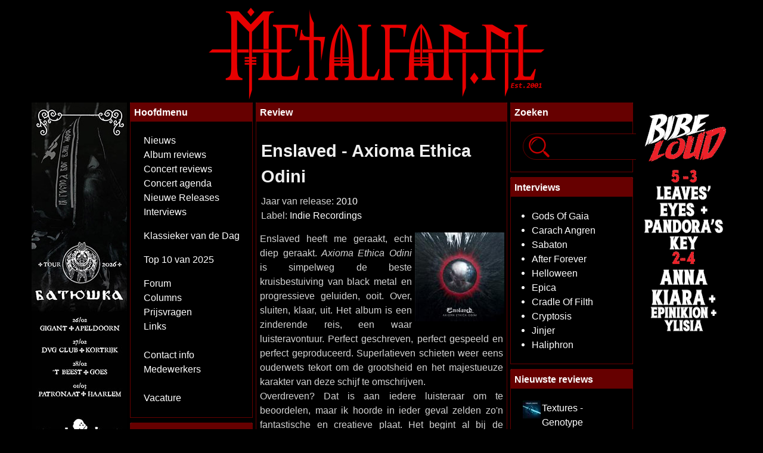

--- FILE ---
content_type: text/html; charset=utf-8
request_url: https://www.metalfan.nl/reviews.php?id=6370
body_size: 11762
content:
<!doctype html>
<html lang="nl">

<head>
	
  <title>Enslaved - Axioma Ethica Odini | Metalfan.nl Review</title>
  <link rel="alternate" type="application/rss+xml" href="https://www.metalfan.nl/rss-news.php" title="Metalfan.nl Nieuws">
  <meta charset="UTF-8">
<!--  <meta http-equiv="Content-Type" content="text/html; charset=UTF-8">  -->
  <meta name="author" content="Metalfan.nl" >
  <meta name="viewport" content="width=device-width, initial-scale=1, shrink-to-fit=no" >
  <meta name="description" content="Metalfan.nl: Review van Enslaved - Axioma Ethica Odini (Indie Recordings, 2010)" >
  <meta name="robots" content="index, follow" >
  <meta property="og:site_name" content="Metalfan.nl">
  <meta property="og:url" content="https://www.metalfan.nl/reviews.php?id=6370">
  <meta property="og:type" content="article">
  <meta property="og:description" content="Review van Enslaved - Axioma Ethica Odini (Indie Recordings, 2010) - Metalfan.nl">
	
<meta property="og:image" content="https://www.metalfan.nl/images/reviews/enslavedodini.jpg" />
  <meta property="og:image:url" content="https://www.metalfan.nl/images/reviews/enslavedodini.jpg" />
  <meta property="og:image:type" content="image/jpeg" />
  <meta property="og:image:secure_url" content="https://www.metalfan.nl/images/reviews/enslavedodini.jpg" />
  	
  
  <meta property="og:title" content="Enslaved - Axioma Ethica Odini | Metalfan.nl Review">
  <meta name="facebook-domain-verification" content="lc3l0ihcgd5l06601yjy60x2vup4gb" />
  <meta name="copyright" content="Copyright (c) 2001-2026 Metalfan.nl">
	
	
  <meta name="og:site_name" content="Metalfan.nl">
  <meta name="og:url" content="https://www.metalfan.nl/reviews.php?id=6370">
  <meta name="og:type" content="article">
  <meta name="og:description" content="Review van Enslaved - Axioma Ethica Odini (Indie Recordings, 2010) - Metalfan.nl">
<meta name="og:image" content="https://www.metalfan.nl/images/reviews/enslavedodini.jpg" />
  <meta name="og:image:url" content="https://www.metalfan.nl/images/reviews/enslavedodini.jpg" />
  <meta name="og:image:type" content="image/jpeg" />
  <meta name="og:image:secure_url" content="https://www.metalfan.nl/images/reviews/enslavedodini.jpg" />
    
  <meta name="og:title" content="Enslaved - Axioma Ethica Odini | Metalfan.nl Review">
	
	
	
  <link rel="shortcut icon" href="/favicon.ico" type="image/x-icon">
  <link rel="stylesheet" href="/css/bootstrap.min.css" >
  <link rel="stylesheet" href="/css/font-awesome.min.css">
<!--  <link href="https://stackpath.bootstrapcdn.com/font-awesome/4.7.0/css/font-awesome.min.css" rel="stylesheet" integrity="sha384-wvfXpqpZZVQGK6TAh5PVlGOfQNHSoD2xbE+QkPxCAFlNEevoEH3Sl0sibVcOQVnN" crossorigin="anonymous"> -->
  <link rel="StyleSheet" href="themes/mf30/css/mf.css#20211110" type="text/css">
  
  <script type="text/javascript" src="js/jquery-1.11.3.min.js"></script>
  <script type="text/javascript" src="js/bootstrap.bundle.min.js"></script>
  <link rel="stylesheet" href="themes/mf30/css/lightbox/slimbox2.css" type="text/css" media="screen">
  <script type="text/javascript" src="js/slimbox2.js"></script>
	
  <script type="text/javascript" src="js/remfbclid.js" async defer></script>
  
  <script>
    $(function () {
        $("[data-toggle='tooltip']").tooltip();
    });
</script>

    
<!-- facebook -->
<div id="fb-root"></div>
<script async defer crossorigin="anonymous" src="https://connect.facebook.net/nl_NL/sdk.js#xfbml=1&version=v18.0&appId=521137568054013" nonce="tGJvIOON"></script>


<!--
  <div id="fb-root"></div>
  <script>
    (function(d, s, id) {
       var js, fjs = d.getElementsByTagName(s)[0];
        if (d.getElementById(id)) return;
        js = d.createElement(s); js.id = id;
        js.src = "//connect.facebook.net/nl_NL/all.js#xfbml=1";
        fjs.parentNode.insertBefore(js, fjs);
    }(document, 'script', 'facebook-jssdk'));
  </script>
  <meta property="fb:admins" content="1067990106">
  <meta property="fb:admins" content="100002817308942">
--> 
<!-- Begin Cookie Consent plugin by Silktide - http://silktide.com/cookieconsent -->
  <script type="text/javascript">
  window.cookieconsent_options = {"message":"Metalfan.nl maakt gebruik van cookies. Vanwege vermaledijde EU richtlijnen zijn we verplicht dit te melden aan onze bezoekers.<br>Als u doorgaat, stemt u in met dat enkele cookies gebruikt zullen worden om Metalfan.nl normaal te laten werken.","dismiss":"Okee, ik snap het!","learnMore":"","link":"","theme":"light-top"};
 </script>
 <script type="text/javascript" src="js/cookieconsent.latest.min.js"></script>
 <!-- End Cookie Consent plugin -->
  <link rel="stylesheet" type="text/css" href="slick/slick.css">
  <link rel="stylesheet" type="text/css" href="slick/slick-theme.css">
      
  <link rel="stylesheet" type="text/css" href="themes/mf30/css/jquery-ui.css">
  <link rel="stylesheet" type="text/css" href="themes/mf30/css/jquery-ui.theme.min.css">
  <script type="text/javascript" src="js/jquery-ui.min.js"></script>
  <script type="text/javascript" src="js/datepicker-nl.js"></script>


  <script>
  (function(i,s,o,g,r,a,m){i['GoogleAnalyticsObject']=r;i[r]=i[r]||function(){
  (i[r].q=i[r].q||[]).push(arguments)},i[r].l=1*new Date();a=s.createElement(o),
  m=s.getElementsByTagName(o)[0];a.async=1;a.src=g;m.parentNode.insertBefore(a,m)
  })(window,document,'script','//www.google-analytics.com/analytics.js','ga');
  ga('create', 'UA-68423665-1', 'auto');
  ga('send', 'pageview');
  </script>

  <link rel="icon" type="image/png" sizes="32x32" href="/favicon-32x32.png">
  <link rel="icon" type="image/png" sizes="96x96" href="/favicon-96x96.png">
  <link rel="icon" type="image/png" sizes="16x16" href="/favicon-16x16.png">

</head>
<body>
  

  <div class="overall">
  <nav class="navbar mx-auto navbar-dark fixed-top bg-black" id="navbar">
<!--  <div class="container"> -->
  <div class="logo mx-auto">
      <a href="/" class="navbar-brand"><img src="/images/mflogo.png" id="mfLogo" class="img-fluid d-inline-block" alt="Metalfan.nl" title="Metalfan.nl"></a>

  </div>
	  <div class="d-lg-none menubox">
        <button class="navbar-toggler" type="button" data-toggle="collapse" data-target="#navbarNav" aria-controls="navbarNav" aria-expanded="false" aria-label="Toggle navigation">
        <span class="navbar-toggler-icon" ></span>
      </button>
      <div class="collapse navbar-collapse" id="navbarNav" >
        <ul class="navbar-nav">
          <li class="nav-item">
            <a class="nav-link" href="/">Nieuws</a>
          </li>
          <li class="nav-item">
            <a class="nav-link" href="reviews.php">Albumreviews</a>
          </li>
          <li class="nav-item">
            <a class="nav-link" href="concertreviews.php">Concertreviews</a>
          </li>
          <li class="nav-item">
            <a class="nav-link" href="agenda.php">Concertagenda</a>
          </li>
          <li class="nav-item">
            <a class="nav-link" href="releases.php">Nieuwe releases</a>
          </li>
          <li class="nav-item">
            <a class="nav-link" href="interviews.php">Interviews</a>
          </li>
          <li class="nav-item">
            <a class="nav-link" href="https://forum.metalfan.nl">Forum</a>
          </li>
          <li class="nav-item">
            <a class="nav-link" href="other.php">Columns</a>
          </li>
          <li class="nav-item">
            <a class="nav-link" href="prijsvraag.php">Prijsvragen</a>
          </li>
          <li class="nav-item">
            <a class="nav-link" href="contact.php">Contact info</a>
          </li>
          <li class="nav-item">
            <a class="nav-link" href="crew.php">Medewerkers</a>
          </li>
          <li class="nav-item">
            <a class="nav-link" href="other.php?id=29">Vacature</a>
          </li>



	    </ul>
      </div> 
<!--	  </div>  <!-- container -->

    </div>
  </nav>
  
  <div class="mt-3 maincontent" id="maincontent">
    <div class="row no-gutters justify-content-center ">
      <div class="col-lg-2 d-none d-lg-block text-right"><a href="banners.php?bop=c&amp;bid=532" title="Batushka" target="_blank"><img src="https://i.metalfan.nl/banners/batushka_tour26__160x600pix.jpg" class="img-fluid" alt="Batushka"></a>
 <a href="banners.php?bop=c&amp;bid=527" title="Epica & Amaranthe - The Arcade Dimensions Tour" target="_blank"><img src="https://i.metalfan.nl/banners/EpicaAmaranthe-160x600-Metalfan.gif" class="img-fluid" alt="Epica & Amaranthe - The Arcade Dimensions Tour"></a>

      </div>
      <div class="col-sm-12 col-lg-8">
        <div class="container-fluid ">
		<div class="row no-gutters justify-content-center">
          <div class="col-lg-3 d-none d-lg-block" style="padding-right:5px">
        <div class="card border-0 mb-2">
          <div class="card-header bg-red pt-1 pb-1 text-white"><strong>Hoofdmenu</strong></div>
          <div class="card-body bg-black text-white"><ul class="blocks">
<li><a href="/">Nieuws</a></li>
<li><a href="reviews.php">Album reviews</a></li>
<li><a href="concertreviews.php">Concert reviews</a></li>
<li><a href="agenda.php">Concert agenda</a></li>
<li><a href="releases.php">Nieuwe Releases</a></li>
<li><a href="interviews.php">Interviews</a></li><p>

<li><a href="https://open.spotify.com/playlist/1Zk5QyMpIU7SMNslye69pd?si=QB31cA2RQDOC2nUY_1iDFg" target=_blank>Klassieker van de Dag</li><p>

<li><a href="other.php?id=150">Top 10 van 2025</li><p>

<li><a href="https://forum.metalfan.nl">Forum</a></li>
<li><a href="other.php">Columns</a></li>
<li><a href="prijsvraag.php">Prijsvragen</a></li>
<li><a href="http://www.heavymetal.nl/" target=_blank>Links</a></li><br />

<li><a href="contact.php">Contact info</a></li>
<li><a href="crew.php">Medewerkers</a></li><br />

<li><a href="other.php?id=145">Vacature</a></li>
</ul></div> 
        </div>
          <div class="card border-0 mb-2">
          <div class="card-header bg-red pt-1 pb-1 text-white"><strong>Netwerk</strong></div>
          <div class="card-body bg-black text-white"><ul class="blocks">
<li><a href="https://www.facebook.com/pages/Metalfannl/206916209301" title="Metalfan.nl @ Facebook" target=_blank><img src="/images/facebook_32.png" border=0 height=11 alt="Metalfan.nl @ Facebook" align=top></a> <a href="https://www.facebook.com/Metalfan.nl/" title="Metalfan.nl @ Facebook" target=_blank>Facebook</a></li>
<li><a href="https://www.instagram.com/metalfan.nl/" title="Metalfan.nl @ Instagram" target=_blank><img src="/images/instagram_32b.png" alt="Metalfan.nl @ Instagram" border=0 height=11</a> <a href="https://www.instagram.com/metalfan.nl/" title="Metalfan.nl @ Instagram" target=_blank>Instagram</a></li>
<li><a href="https://open.spotify.com/user/metalfan.nl" title="Metalfan.nl @ Spotify" target=_blank><img src="/images/spotify_32.png" alt="Metalfan.nl @ Spotify" border=0 height=11</a> <a href="https://open.spotify.com/user/metalfan.nl" title="Metalfan.nl @ Spotify" target=_blank>Spotify</a></li>
<li><a href="https://bsky.app/profile/metalfan.nl" title="Metalfan.nl @ Bluesky" target=_blank><img src="/images/bluesky_32.png" alt="Metalfan.nl @ Bluesky" border=0 height=11</a> <a href="https://bsky.app/profile/metalfan.nl" title="Metalfan.nl @ Bluesky" target=_blank>Bluesky</a></li>
<li><a href="https://x.com/metalfan_nl" title="Metalfan.nl @ Twitter" target=_blank><img src="/images/twitter_32.png" alt="Metalfan.nl @ X" border=0 height=11</a> <a href="https://x.com/metalfan_nl" title="Metalfan.nl @ X" target=_blank>X</a></li>
<li><a href="rss-news.php" title="RSS-feed"><img src=/images/rss.gif border=0 alt="RSS-feed"></a> <a href="rss-news.php" title="RSS-feed">RSS-feed</a>

</ul>
</div> 
        </div>
          <div class="card border-0 mb-2">
          <div class="card-header bg-red pt-1 pb-1 text-white"><strong>Enqu&#234;te</strong></div>
          <div class="card-body bg-black text-white"><p><form action="pollBooth.php" method="post"><input type="hidden" name="pollID" value="877"><input type="hidden" name="forwarder" value="pollBooth.php?op=results&amp;pollID=877"><font class="small" ><b>Wat is jouw favoriete rock- of metalsong uit het jaar 2016?</b></font></p>
<input type="radio" name="voteID" value="1"> <font class="small">Alter Bridge - Show Me A Leader</font> <br>
<input type="radio" name="voteID" value="2"> <font class="small">Amon Amarth - Raise Your Horns</font> <br>
<input type="radio" name="voteID" value="3"> <font class="small">Avatar - The Eagle Has Landed</font> <br>
<input type="radio" name="voteID" value="4"> <font class="small">Avenged Sevenfold - The Stage</font> <br>
<input type="radio" name="voteID" value="5"> <font class="small">Brutus - All Along</font> <br>
<input type="radio" name="voteID" value="6"> <font class="small">Death Angel - The Moth</font> <br>
<input type="radio" name="voteID" value="7"> <font class="small">Epica - Beyond The Matrix</font> <br>
<input type="radio" name="voteID" value="8"> <font class="small">Fleddy Melculy - T-Shirt Van Metallica</font> <br>
<input type="radio" name="voteID" value="9"> <font class="small">Ghost - Square Hammer</font> <br>
<input type="radio" name="voteID" value="10"> <font class="small">Gojira - Stranded</font> <br>
<input type="radio" name="voteID" value="11"> <font class="small">Hatebreed - Looking Down The Barrel Of Today</font> <br>
<input type="radio" name="voteID" value="12"> <font class="small">Insomnium - Winter's Gate</font> <br>
<input type="radio" name="voteID" value="13"> <font class="small">Jinjer - Pisces</font> <br>
<input type="radio" name="voteID" value="14"> <font class="small">Kreator - Satan Is Real</font> <br>
<input type="radio" name="voteID" value="15"> <font class="small">Machine Head - Is There Anybody Out There?</font> <br>
<input type="radio" name="voteID" value="16"> <font class="small">Megadeth - Dystopia</font> <br>
<input type="radio" name="voteID" value="17"> <font class="small">Metallica - Spit Out The Bone</font> <br>
<input type="radio" name="voteID" value="18"> <font class="small">Oathbreaker - Second Son Of R.</font> <br>
<input type="radio" name="voteID" value="19"> <font class="small">Obituary - Ten Thousand Ways To Die</font> <br>
<input type="radio" name="voteID" value="20"> <font class="small">Opeth - Sorceress</font> <br>
<input type="radio" name="voteID" value="21"> <font class="small">Overkill - Mean, Green, Killing Machine</font> <br>
<input type="radio" name="voteID" value="22"> <font class="small">Sabaton - The Last Stand</font> <br>
<input type="radio" name="voteID" value="23"> <font class="small">Testament - Brotherhood Of The Snake</font> <br>
<input type="radio" name="voteID" value="24"> <font class="small">Volbeat - The Devil's Bleeding Crown</font> <br>
<input type="radio" name="voteID" value="25"> <font class="small">een andere kraker uit 2016</font> <br>
<p align=><font size="2"><input type="submit" value="Stem"></font></p></form><p align=center><font size="2">[ <a href="pollBooth.php?op=results&amp;pollID=877"><b>Uitslag</b></a> | <a href="pollBooth.php"><b>Enquêtes</b></a> ]</font></p></div> 
        </div>
          <div class="card border-0 mb-2">
          <div class="card-header bg-red pt-1 pb-1 text-white"><strong><a href="agenda.php">Concertagenda</a></strong></div>
          <div class="card-body bg-black text-white"><ul class="eventblock">
<b><a href="/agenda.php#2026-01-24">24 januari:</a></b><br />
<li>Jinjer</li>
<b><a href="/agenda.php#2026-01-25">25 januari:</a></b><br />
<li>Cryptopsy, 200 Stab Wounds, Inferi en Corpse Pile</li>
<li>Lucifer's Child, Servant en Neverus</li>
<li>Malphas, Drôvich en Verwilderd</li>
<li>The Answer Lies In The Black Void, The Fifth Alliance en Ineptitude</li>
<b><a href="/agenda.php#2026-01-28">28 januari:</a></b><br />
<li>Onslaught</li>
<li>Paleface Swiss</li>
<b><a href="/agenda.php#2026-01-29">29 januari:</a></b><br />
<li>Artificial en 3 Eyed Kids</li>
<b><a href="/agenda.php#2026-01-30">30 januari:</a></b><br />
<li>Dead Head en Burning</li>
<li>Guano Apes</li>
</ul>
</div> 
        </div>
          <div class="card border-0 mb-2">
          <div class="card-header bg-red pt-1 pb-1 text-white"><strong><a href="eventcal.php#2026-02-24">Over één maand</a></strong></div>
          <div class="card-body bg-black text-white"><ul class="eventblock">
<b><a href="/agenda.php#2026-02-24">24 februari:</a></b><br />
<li>Michael Schenker</li>
</ul></div> 
        </div>
          <div class="card border-0 mb-2">
          <div class="card-header bg-red pt-1 pb-1 text-white"><strong>Kalender</strong></div>
          <div class="card-body bg-black text-white"><div class="calendar"><b>Vandaag jarig:</b>
<ul class="eventblock">
<li>Andrew "Mudrock" Murdock (producent) - 64</li>
<li>Daniel Brennare (Lake Of Tears) - 54</li>
<li>Hans Åge Holmen (Gaia Epicus) - 57</li>
<li>John Myung (Dream Theater) - 59</li>
<li>Michael Kiske (Helloween) - 58</li>
<li>Nigel Glockler (Saxon) - 73</li>
<li>Tanya Candler (Kittie) - 43</li>
<li>Witold "Vitek" Kieltyka (Decapitated)&dagger; - 42</li>
</ul></div><br /><div class="calendar"><b>Vandaag overleden:</b>
<ul class="eventblock">
<li>Joe Payne (Divine Heresy) - 2020</li><li>Sean Reinert (Cynic) - 2020</li><li>Winston Churchill (auteur) - 1965</li></ul></div></div> 
        </div>
  
        </div>
        <div class="col-lg-6 col-sm-12 mx-auto">
            <div class="card border-0 box-border mb-2 ">
          <div class="card-header bg-red pt-1 pb-1 text-white "><strong>Review</strong></div>
          <div class="card-body bg-black pt-2 pb-1 pl-1 pr-1 indexfont"><p>  <div class="reviewtitle">Enslaved - Axioma Ethica Odini</div>
  <div class="reviewlyfb">
  <div class="alignright"></div>
Jaar van release: <a href="reviews.php?op=year&year=2010">2010</a><br>
Label: <a href="reviews.php?op=label&value=Indie Recordings">Indie Recordings</a>
</div>
<div id="albumcover" class="albumcover20"><img src="https://www.metalfan.nl/images/reviews/enslavedodini.jpg" border="0" vspace="2" alt="Enslaved - Axioma Ethica Odini" title="Enslaved - Axioma Ethica Odini"></div>
<div class="content">Enslaved heeft me geraakt, echt diep geraakt. <i>Axioma Ethica Odini</i> is simpelweg de beste kruisbestuiving van black metal en progressieve geluiden, ooit. Over, sluiten, klaar, uit. Het album is een zinderende reis, een waar luisteravontuur. Perfect geschreven, perfect gespeeld en perfect geproduceerd. Superlatieven schieten weer eens ouderwets tekort om de grootsheid en het majestueuze karakter van deze schijf te omschrijven. 
<p>
Overdreven? Dat is aan iedere luisteraar om te beoordelen, maar ik hoorde in ieder geval zelden zo'n fantastische en creatieve plaat. Het begint al bij de basisriff van de opener <i>Ethica Odini</i>. Zo eenvoudig, maar tegelijkertijd zo ongelofelijk pakkend. Enslaved heeft er bovendien een haast magische compositie omheen gebouwd die werkelijk aan alle kanten klopt. De gitaarpartijen zijn geniaal en zowel de agressieve als heldere zang liggen perfect in de mix. Wat een opener! 
<p>
Doorgaans kakken bands in na het eerste nummer, maar bij Enslaved is dat niet het geval. Was <i>Vertebrae</i> op bepaalde momenten een beetje te mellow, hier blijft het ongekend hoge niveau continu aanwezig. <i>Waruun</i> bijvoorbeeld. Een intro met de smerigheid en dissonanten van een album als <i>Monumension</i>, uitmondend in een ware clash van dramatiek, epische momenten en fantastisch riffwerk. Conservatievere geesten luisteren naar <i>The Beacon</i> (inclusief orgeltje) en stellen vast dat Enslaved naast vakkundigheid de oude agressie geen moment uit het oog verliest. Bij ieder nummer overtreft de band zichzelf opnieuw en laat daarbij talloze stijlgenoten mijlenver achter zich. 
<p>
Ik kan uren doorgaan over hoe goed deze nieuwe plaat is, maar eigenlijk moet iedere lezer (of je de vorige albums nou interessant vond of niet) deze plaat gaan beluisteren. Laat je meeslepen door de melancholische melodieën, talloze progressieve accenten en het weergaloze componeertalent van deze Noorse geweldenaren. Dit is de ultieme samensmelting van zwartgallige (viking) black metal en vooruitstrevende klanken. Eindelijk heeft men de juiste balans gevonden. Daarbij past simpelweg één score. Perfectie!
<p>
Tracklist: <br>
1. Ethica Odini <br>
2. Raidho <br>
3. Waruun <br>  
4. The Beacon <br>  
5. Axioma <br>
6. Giants <br>  
7. Singular <br>  
8. Night Sight <br>  
9. Lightening 
</p></p></div>
<p>Score: <b>100</b> / 100<br><br>
Reviewer: Jeroen<br>
Toegevoegd: 22 september 2010</p>
<div class="more"><b>Meer Enslaved:</b>
<ul class="int">
<li><a href="http://www.enslaved.no/" target=new>Enslaved Official Website</a>
<li><a href="http://www.myspace.com/enslavedmusic" target=_blank>http://www.myspace.com/enslavedmusic</a>
</ul><FORM METHOD=POST ACTION = "go.php">
<SELECT STYLE="width: 300px" NAME="id" >
<OPTION VALUE="r6370">Kies een review of interview</OPTION>
<option value="c163">Concert: Enslaved in Groningen (2005)</option>
<option value="c336">Concert: Enslaved op Wacken Open Air 2007 (2007)</option>
<option value="c391">Concert: Enslaved op Rock Hard festival 2008 (2008)</option>
<option value="c407">Concert: Enslaved in Eindhoven (2008)</option>
<option value="c591">Concert: Enslaved op Paaspop 2012 (2012)</option>
<option value="c601">Concert: Enslaved op Into The Grave 2012 (2012)</option>
<option value="c637">Concert: Enslaved in Amstelveen (2013)</option>
<option value="c650">Concert: Enslaved op FortaRock XL (2013)</option>
<option value="c727">Concert: Enslaved op Eggbangers Ball (2014)</option>
<option value="c827">Concert: Enslaved op Roadburn 2015 (2015)</option>
<option value="c1013">Concert: Enslaved op Euroblast 2016 (2016)</option>
<option value="c1031">Concert: Enslaved in Leeuwarden (2016)</option>
<option value="c1140">Concert: Enslaved op Alcatraz Hard Rock & Metal Festival 2017 (2017)</option>
<option value="c1172">Concert: Enslaved in Utrecht (2017)</option>
<option value="c1278">Concert: Enslaved in Breda (2018)</option>
<option value="c1358">Concert: Enslaved op FortaRock 2019 (2019)</option>
<option value="c1477">Concert: Enslaved op Prognosis 2022 (2022)</option>
<option value="c1603">Concert: Enslaved op Soulcrusher (2023)</option>
<OPTION VALUE="i992">Interview: Ivar Bjørnson (2015)</OPTION>
<OPTION VALUE="i1128">Interview: Grutle Kjellson (2017)</OPTION>
<OPTION VALUE="r12498">Review: Below The Lights</option>
<OPTION VALUE="r11970">Review: Caravans To The Outer World</option>
<OPTION VALUE="r10155">Review: E</option>
<OPTION VALUE="r8580">Review: Eld</option>
<OPTION VALUE="r12385">Review: Heimdal</option>
<OPTION VALUE="r8542">Review: In Times</option>
<OPTION VALUE="r8595">Review: Isa</option>
<OPTION VALUE="r8577">Review: Mardraum: Beyond The Within</option>
<OPTION VALUE="r7425">Review: RIITIIR</option>
<OPTION VALUE="r2783">Review: Ruun</option>
<OPTION VALUE="r9855">Review: The Sleeping Gods - Thorn</option>
<OPTION VALUE="r11593">Review: Utgard</option>
<OPTION VALUE="r5021">Review: Vertebrae</option>
<OPTION VALUE="r8550">Review: Vikingligr Veldi</option>
</SELECT>
<input type=submit value="Toon"></FORM>
</div>
</p></div>
        </div>         <div class="card border-0 box-border mb-2 ">
          <div class="card-header bg-red pt-1 pb-1 text-white "><strong></strong></div>
          <div class="card-body bg-black pt-2 pb-1 pl-1 pr-1 indexfont"><p><p align=center>[ <a href="reviews.php">Terug naar de Albumreviews</a> ]</p></p></div>
        </div>         <div class="card border-0 box-border mb-2 ">
          <div class="card-header bg-red pt-1 pb-1 text-white "><strong></strong></div>
          <div class="card-body bg-black pt-2 pb-1 pl-1 pr-1 indexfont"><p><div class="fbcontainer"><div class="fb-comments" data-href="http://www.metalfan.nl/reviews.php?id=6370" data-numposts="5" data-order-by="time" data-colorscheme="light"></div></div></p></div>
        </div> <p align="center"></p>        <div class="card border-0 box-border mb-2 ">
          <div class="card-header bg-red pt-1 pb-1 text-white "><strong></strong></div>
          <div class="card-body bg-black pt-2 pb-1 pl-1 pr-1 indexfont"><p><p><b>Enslaved - Axioma Ethica Odini</b><br>
Reactie van arjan op 22-09-2010 om 09:58u<br>
</p>
<p>wow ben benieuwd</p>
</p></div>
        </div>         <div class="card border-0 box-border mb-2 ">
          <div class="card-header bg-red pt-1 pb-1 text-white "><strong></strong></div>
          <div class="card-body bg-black pt-2 pb-1 pl-1 pr-1 indexfont"><p><p><b>Enslaved - Axioma Ethica Odini</b><br>
Reactie van enchant op 22-09-2010 om 11:23u<br>
</p>
<p>Lekker objectieve review.</p>
</p></div>
        </div>         <div class="card border-0 box-border mb-2 ">
          <div class="card-header bg-red pt-1 pb-1 text-white "><strong></strong></div>
          <div class="card-body bg-black pt-2 pb-1 pl-1 pr-1 indexfont"><p><p><b>Enslaved - Axioma Ethica Odini</b><br>
Reactie van youri op 22-09-2010 om 11:50u<br>
</p>
<p>maakt me nieuwschierig maar aangezien ik niet een black/viking metal liefhebber ben denk ik niet dat dit een review is waar je uit kan halen of je hem nou moet kopen of niet</p>
</p></div>
        </div>         <div class="card border-0 box-border mb-2 ">
          <div class="card-header bg-red pt-1 pb-1 text-white "><strong></strong></div>
          <div class="card-body bg-black pt-2 pb-1 pl-1 pr-1 indexfont"><p><p><b>Enslaved - Axioma Ethica Odini</b><br>
Reactie van Hendrik op 22-09-2010 om 13:05u<br>
</p>
<p>Enslaved is inderdaad een heel goeie banden ik heb het album nog niet gecheckt dus ik kan er ook nog geen oordeel over vellen maar de reviewer met z'n objectieve scores al evenmin. Ik ben om eerlijk te zien niet echt wijs geworden uit deze review.</p>
</p></div>
        </div>         <div class="card border-0 box-border mb-2 ">
          <div class="card-header bg-red pt-1 pb-1 text-white "><strong></strong></div>
          <div class="card-body bg-black pt-2 pb-1 pl-1 pr-1 indexfont"><p><p><b>Enslaved - Axioma Ethica Odini</b><br>
Reactie van Daniel op 22-09-2010 om 15:34u<br>
Score: <b>95</b> / 100
</p>
<p>100 uit 100 is altijd iets te veel...maar briljant is dit album zeker. Nee, niet alleen voor liefhebbers van vikingmetal, blackmetal, maar gewoon voor iedereen die van progressieve, ambachtelijk en eerlijk muziek houdt. Sterke nummers, vreemde wendingen, rauwe kreten, sterke riffs, geweldige soli, mooie melodieuze zang etc.<br />
Enslaved is m.i. gaver dan Opeth omdat ze meer rocken en iets meer King Cromson gekkigheid in hun songs stoppen (ipv softere/latere Pink Floyd). Maar ook zij die van Tool, Rush, Iron maiden of voor mijn part Watain houden moeten gewoon een uurtje gaan luisteren. Geniaal metal album!!!!</p>
</p></div>
        </div>         <div class="card border-0 box-border mb-2 ">
          <div class="card-header bg-red pt-1 pb-1 text-white "><strong></strong></div>
          <div class="card-body bg-black pt-2 pb-1 pl-1 pr-1 indexfont"><p><p><b>Enslaved - Axioma Ethica Odini</b><br>
Reactie van <Sirius> op 22-09-2010 om 21:35u<br>
</p>
<p>100 punten geven maakt een recensist ongeloofwaardig, het perfecte album bestaat nl. niet en zal ook nooit worden gemaakt.<br />
<br />
De cleane zang bij Ethica Odini is m.i. tenenkrommend slecht en staat t.o.v. de screams voor mijn gevoel iets te zacht in de mix. Bij een nummer als Raidho is de zang al veel beter te pruimen.<br />
<br />
Verder ben ik nog niet gekomen, tot nu toe klinkt het niet slecht, wel iets te repetitifief. Als de 1e 2 nummers een voorbode zijn voor de overige 7 dan gaan we richting de 80-85 punten.</p>
</p></div>
        </div>         <div class="card border-0 box-border mb-2 ">
          <div class="card-header bg-red pt-1 pb-1 text-white "><strong></strong></div>
          <div class="card-body bg-black pt-2 pb-1 pl-1 pr-1 indexfont"><p><p><b>Enslaved - Axioma Ethica Odini</b><br>
Reactie van Verritus op 22-09-2010 om 23:40u<br>
Score: <b>60</b> / 100
</p>
<p>Niks bijzonders. 'k Zet Eld nog maar 's op.</p>
</p></div>
        </div>         <div class="card border-0 box-border mb-2 ">
          <div class="card-header bg-red pt-1 pb-1 text-white "><strong></strong></div>
          <div class="card-body bg-black pt-2 pb-1 pl-1 pr-1 indexfont"><p><p><b>Enslaved - Axioma Ethica Odini</b><br>
Reactie van Kees op 23-09-2010 om 14:05u<br>
Score: <b>90</b> / 100
</p>
<p>Top, als mensen dan toch de vergelijking willen maken met opeth; Dit is veel beter!</p>
</p></div>
        </div>         <div class="card border-0 box-border mb-2 ">
          <div class="card-header bg-red pt-1 pb-1 text-white "><strong></strong></div>
          <div class="card-body bg-black pt-2 pb-1 pl-1 pr-1 indexfont"><p><p><b>Enslaved - Axioma Ethica Odini</b><br>
Reactie van Santtu op 23-09-2010 om 14:49u<br>
Score: <b>79</b> / 100
</p>
<p>De plaat begint heel goed, maar zakt aan het eind toch echt in. Zeker als er hele delen cleane zang zijn. Leuk, maar zeker niet de perfecte plaat.<br />
</p>
</p></div>
        </div>         <div class="card border-0 box-border mb-2 ">
          <div class="card-header bg-red pt-1 pb-1 text-white "><strong></strong></div>
          <div class="card-body bg-black pt-2 pb-1 pl-1 pr-1 indexfont"><p><p><b>Enslaved - Axioma Ethica Odini</b><br>
Reactie van NecRobert op 24-09-2010 om 14:32u<br>
Score: <b>94</b> / 100
</p>
<p>Niet met Santtu eens. Singular en Giants zijn zelfs twee enorme hoogtepunten te noemen! Enige zwakkere nummer is imo Night Sight, die wel héél erg naar Opeth neigt in het begin.. verder een regelrechte topplaat!<br />
<br />
</p>
</p></div>
        </div>         <div class="card border-0 box-border mb-2 ">
          <div class="card-header bg-red pt-1 pb-1 text-white "><strong></strong></div>
          <div class="card-body bg-black pt-2 pb-1 pl-1 pr-1 indexfont"><p><p><b>Enslaved - Axioma Ethica Odini</b><br>
Reactie van Arnold op 24-09-2010 om 22:01u<br>
Score: <b>60</b> / 100
</p>
<p>ik heb het album net gedownload en beluisterd. vond het niets bijzonders, sorry. een krappe 60/100</p>
</p></div>
        </div>         <div class="card border-0 box-border mb-2 ">
          <div class="card-header bg-red pt-1 pb-1 text-white "><strong></strong></div>
          <div class="card-body bg-black pt-2 pb-1 pl-1 pr-1 indexfont"><p><p><b>Enslaved - Axioma Ethica Odini</b><br>
Reactie van Robster op 25-09-2010 om 20:36u<br>
</p>
<p>Arnold, welke plaat heb jij gehoord? </p>
</p></div>
        </div>         <div class="card border-0 box-border mb-2 ">
          <div class="card-header bg-red pt-1 pb-1 text-white "><strong></strong></div>
          <div class="card-body bg-black pt-2 pb-1 pl-1 pr-1 indexfont"><p><p><b>Enslaved - Axioma Ethica Odini</b><br>
Reactie van Santtu op 26-09-2010 om 20:30u<br>
</p>
<p>@NecRobert: ik bedoelde juist Nightside en Lightening. Dat zijn draken die het gehele album naar beneden halen. Van de eerste nummers werd ik erg blij, helaas niet van alles....</p>
</p></div>
        </div>         <div class="card border-0 box-border mb-2 ">
          <div class="card-header bg-red pt-1 pb-1 text-white "><strong></strong></div>
          <div class="card-body bg-black pt-2 pb-1 pl-1 pr-1 indexfont"><p><p><b>Enslaved - Axioma Ethica Odini</b><br>
Reactie van metalmachine op 28-09-2010 om 09:13u<br>
Score: <b>88</b> / 100
</p>
<p>Echt een geweldig album! Ik ben helemaal geen Enslaved fan eigenlijk, maar dit klinkt echt heel er gaaf. De vergelijking met Opeth kan ik zeker volgen, dan vind ik dit zelfs nog gevarieerder klinken. Ook hoor ik Moonsorrow hier heel erg in terug.</p>
</p></div>
        </div>         <div class="card border-0 box-border mb-2 ">
          <div class="card-header bg-red pt-1 pb-1 text-white "><strong></strong></div>
          <div class="card-body bg-black pt-2 pb-1 pl-1 pr-1 indexfont"><p><p><b>Enslaved - Axioma Ethica Odini</b><br>
Reactie van Artorius op 29-09-2010 om 10:01u<br>
Score: <b>95</b> / 100
</p>
<p>Wow! Dit hakt er lekker in zeg. En eindelijk weer eens een Enslaved album met ballen, dat werd wel weer eens tijd. Vikingligr Veldi is naar mijn mening nog steeds het beste Enslaved album ooit, maar Axioma Ethica Odini staat wat mij betreft op een gedeelde tweede plaats met Frost, een album dat ik ook behoorlijk hoog heb zitten. Verplichte aanschaf dus voor iedereen met oren aan het hoofd. Wie dit niet goed vindt is gek.</p>
</p></div>
        </div>         <div class="card border-0 box-border mb-2 ">
          <div class="card-header bg-red pt-1 pb-1 text-white "><strong></strong></div>
          <div class="card-body bg-black pt-2 pb-1 pl-1 pr-1 indexfont"><p><p><b>Enslaved - Axioma Ethica Odini</b><br>
Reactie van Danihell op 01-10-2010 om 20:57u<br>
Score: <b>85</b> / 100
</p>
<p>Wel, het is werkelijk geen slechte cd maar eerlijk gezegd heeft Enslaved mij niet overweldigd. Wat ze wel hebben gepresteerd met voorgaande releases. Below the lights, het begin van een nieuw era. Isa die hier verder op borduurt en het meer uitpuurt. Ruun, die bijna de perfectie benaderde en Vertebrea die het ultieme bereikt. En toen AEO. Eerder een stapje terug maar versta me niet verkeerd, nog altijd goed. </p>
</p></div>
        </div>         <div class="card border-0 box-border mb-2 ">
          <div class="card-header bg-red pt-1 pb-1 text-white "><strong></strong></div>
          <div class="card-body bg-black pt-2 pb-1 pl-1 pr-1 indexfont"><p><p><b>Enslaved - Axioma Ethica Odini</b><br>
Reactie van jt op 06-10-2010 om 20:17u<br>
Score: <b>91</b> / 100
</p>
<p>Als je dan al viagra kunt downloaden, dan moet dit het zijn. </p>
</p></div>
        </div>         <div class="card border-0 box-border mb-2 ">
          <div class="card-header bg-red pt-1 pb-1 text-white "><strong></strong></div>
          <div class="card-body bg-black pt-2 pb-1 pl-1 pr-1 indexfont"><p><p><b>Enslaved - Axioma Ethica Odini</b><br>
Reactie van Marco op 22-12-2010 om 17:34u<br>
</p>
<p>De muziek en afwisselingen zijn zeker goed te noemen , ik heb hem nou 3x beluisterd maar ik kan niet wennen aan die schreeuwlelijke stem ,de cleane vocals daar is niets mis mee maar die verschrikkelijke schreeuwstem die gaat door merg en been , jammer</p>
</p></div>
        </div>         <div class="card border-0 box-border mb-2 ">
          <div class="card-header bg-red pt-1 pb-1 text-white "><strong></strong></div>
          <div class="card-body bg-black pt-2 pb-1 pl-1 pr-1 indexfont"><p><p><b>Enslaved - Axioma Ethica Odini</b><br>
Reactie van Jadolah op 18-03-2011 om 20:29u<br>
Score: <b>95</b> / 100
</p>
<p>Pas recent ontdekt, maar wat een topper. Productie is geweldig. Favoriete nummer is wat mij betreft Giants. Die drumpartij, magnifiek! Met terugwerkende kracht mijn album van 2010.</p>
</p></div>
        </div>         <div class="card border-0 box-border mb-2 ">
          <div class="card-header bg-red pt-1 pb-1 text-white "><strong></strong></div>
          <div class="card-body bg-black pt-2 pb-1 pl-1 pr-1 indexfont"><p><p><b>Enslaved - Axioma Ethica Odini</b><br>
Reactie van Carlo op 03-11-2012 om 18:10u<br>
</p>
<p>SUPER ALBUM !</p>
</p></div>
        </div>         <div class="card border-0 box-border mb-2 ">
          <div class="card-header bg-red pt-1 pb-1 text-white "><strong></strong></div>
          <div class="card-body bg-black pt-2 pb-1 pl-1 pr-1 indexfont"><p><p><b>Enslaved - Axioma Ethica Odini</b><br>
Reactie van Dennie op 13-09-2013 om 16:52u<br>
Score: <b>76</b> / 100
</p>
<p>Ik vind het een redelijk goed album, echter niet zo goed als eerder werk van de band. Topplaten als 'Vertebrae', 'Ruun', 'Munumension', 'Below the lights' en 'Frost' zijn muzikaal een geheel! Er staan geweldige stukken op 'Axioma' zoals 'Nightsight' en 'Lightening'. Echter in z'n totaliteit vind ik deze plaat veel te veel stijlen tegelijk behappen. </p>
</p></div>
        </div> 
          </div>          
          <div class="col-md-3 d-none d-lg-block" style="padding-left:5px">        <div class="card border-0 mb-2">
          <div class="card-header bg-red pt-1 pb-1 text-white"><strong>Zoeken</strong></div>
          <div class="card-body bg-black text-white">
<div class="reviewindex"><form method="post" action="index.php">
<input type="hidden" name="op" value="search">
<input type="search" name="sw" value="" placeholder="  Zoeken..." maxlength="100"> 
</form></div>
</div> 
        </div>
          <div class="card border-0 mb-2">
          <div class="card-header bg-red pt-1 pb-1 text-white"><strong>Interviews</strong></div>
          <div class="card-body bg-black text-white"><ul class="int">
<li><a href="interviews.php?id=1312" title="Interview met Gods Of Gaia">Gods Of Gaia</a></li>
<li><a href="interviews.php?id=1311" title="Interview met Carach Angren">Carach Angren</a></li>
<li><a href="interviews.php?id=1310" title="Interview met Sabaton">Sabaton</a></li>
<li><a href="interviews.php?id=1309" title="Interview met After Forever">After Forever</a></li>
<li><a href="interviews.php?id=1308" title="Interview met Helloween">Helloween</a></li>
<li><a href="interviews.php?id=1307" title="Interview met Epica">Epica</a></li>
<li><a href="interviews.php?id=1306" title="Interview met Cradle Of Filth">Cradle Of Filth</a></li>
<li><a href="interviews.php?id=1305" title="Interview met Cryptosis">Cryptosis</a></li>
<li><a href="interviews.php?id=1304" title="Interview met Jinjer">Jinjer</a></li>
<li><a href="interviews.php?id=1303" title="Interview met Haliphron">Haliphron</a></li>
</ul>
</div> 
        </div>
          <div class="card border-0 mb-2">
          <div class="card-header bg-red pt-1 pb-1 text-white"><strong>Nieuwste reviews</strong></div>
          <div class="card-body bg-black text-white"><div class="t">
<div class="otr"><div class="rbicon"><a href="reviews.php?id=13044" title="Textures - Genotype"><img src="https://i.metalfan.nl/albums/t/thumb/textures-genotype.jpg" alt="Textures - Genotype" width=30 border=0 align=left /></a></div><div class="rbtitle"><a href="reviews.php?id=13044" title="Textures - Genotype">Textures - Genotype</a></div></div><div class="otr"><div class="rbicon"><a href="reviews.php?id=13043" title="Therion - Con Orquesta"><img src="https://i.metalfan.nl/albums/t/thumb/therionconrieu.jpg" alt="Therion - Con Orquesta" width=30 border=0 align=left /></a></div><div class="rbtitle"><a href="reviews.php?id=13043" title="Therion - Con Orquesta">Therion - Con Orquesta</a></div></div><div class="otr"><div class="rbicon"><a href="reviews.php?id=13042" title="Sun Of The Suns - Entanglement"><img src="https://i.metalfan.nl/albums/s/thumb/SunOfTheSunsEntaglement.jpg" alt="Sun Of The Suns - Entanglement" width=30 border=0 align=left /></a></div><div class="rbtitle"><a href="reviews.php?id=13042" title="Sun Of The Suns - Entanglement">Sun Of The Suns - Entanglement</a></div></div><div class="otr"><div class="rbicon"><a href="reviews.php?id=13041" title="Megadeth - Megadeth"><img src="https://i.metalfan.nl/albums/m/thumb/megadeth-megadeth(2026).jpg" alt="Megadeth - Megadeth" width=30 border=0 align=left /></a></div><div class="rbtitle"><a href="reviews.php?id=13041" title="Megadeth - Megadeth">Megadeth - Megadeth</a></div></div><div class="otr"><div class="rbicon"><a href="reviews.php?id=13040" title="Perturbator - Age Of Aquarius"><img src="https://i.metalfan.nl/albums/p/thumb/perturbatorage.jpg" alt="Perturbator - Age Of Aquarius" width=30 border=0 align=left /></a></div><div class="rbtitle"><a href="reviews.php?id=13040" title="Perturbator - Age Of Aquarius">Perturbator - Age Of Aquarius</a></div></div><div class="otr"><div class="rbicon"><a href="reviews.php?id=13039" title="Alter Bridge - Alter Bridge"><img src="https://i.metalfan.nl/albums/a/thumb/alterbridge-alterbridge(2026).jpg" alt="Alter Bridge - Alter Bridge" width=30 border=0 align=left /></a></div><div class="rbtitle"><a href="reviews.php?id=13039" title="Alter Bridge - Alter Bridge">Alter Bridge - Alter Bridge</a></div></div><div class="otr"><div class="rbicon"><a href="reviews.php?id=13038" title="Paleface Swiss - The Wilted EP"><img src="https://i.metalfan.nl/albums/p/thumb/palefaceswiss-thewiltedep(2026).jpg" alt="Paleface Swiss - The Wilted EP" width=30 border=0 align=left /></a></div><div class="rbtitle"><a href="reviews.php?id=13038" title="Paleface Swiss - The Wilted EP">Paleface Swiss - The Wilted EP</a></div></div><div class="otr"><div class="rbicon"><a href="reviews.php?id=13037" title="Velozza - Humanity"><img src="https://i.metalfan.nl/albums/v/thumb/Velozza-Humanity.jpg" alt="Velozza - Humanity" width=30 border=0 align=left /></a></div><div class="rbtitle"><a href="reviews.php?id=13037" title="Velozza - Humanity">Velozza - Humanity</a></div></div><div class="otr"><div class="rbicon"><a href="reviews.php?id=13036" title="Kreator - Krushers Of The World"><img src="https://i.metalfan.nl/albums/k/thumb/KreatorKrushersOfTheWorld.jpg" alt="Kreator - Krushers Of The World" width=30 border=0 align=left /></a></div><div class="rbtitle"><a href="reviews.php?id=13036" title="Kreator - Krushers Of The World">Kreator - Krushers Of The World</a></div></div><div class="otr"><div class="rbicon"><a href="reviews.php?id=13035" title="Soen - Reliance"><img src="https://i.metalfan.nl/albums/s/thumb/soenreliance.jpg" alt="Soen - Reliance" width=30 border=0 align=left /></a></div><div class="rbtitle"><a href="reviews.php?id=13035" title="Soen - Reliance">Soen - Reliance</a></div></div><div class="otr"><div class="rbicon"><a href="reviews.php?id=13034" title="Bloodred Hourglass - We Should Be Buried Like This"><img src="https://i.metalfan.nl/albums/b/thumb/bloodredhourglassburied.jpg" alt="Bloodred Hourglass - We Should Be Buried Like This" width=30 border=0 align=left /></a></div><div class="rbtitle"><a href="reviews.php?id=13034" title="Bloodred Hourglass - We Should Be Buried Like This">Bloodred Hourglass - We Should Be Buried Like This</a></div></div><div class="otr"><div class="rbicon"><a href="reviews.php?id=13033" title="Beyond The Black - Break The Silence"><img src="https://i.metalfan.nl/albums/b/thumb/beyondtheblackbreak.jpg" alt="Beyond The Black - Break The Silence" width=30 border=0 align=left /></a></div><div class="rbtitle"><a href="reviews.php?id=13033" title="Beyond The Black - Break The Silence">Beyond The Black - Break The Silence</a></div></div><div class="otr"><div class="rbicon"><a href="reviews.php?id=13032" title="Spock's Beard - The Archaeoptimist"><img src="https://i.metalfan.nl/albums/s/thumb/spocksbeardarchaeoptimist.jpg" alt="Spock's Beard - The Archaeoptimist" width=30 border=0 align=left /></a></div><div class="rbtitle"><a href="reviews.php?id=13032" title="Spock's Beard - The Archaeoptimist">Spock's Beard - The Archaeoptimist</a></div></div><div class="otr"><div class="rbicon"><a href="reviews.php?id=13031" title="Afsky - Fællesskab "><img src="https://i.metalfan.nl/albums/a/thumb/afskyfaellesskab.jpg" alt="Afsky - Fællesskab " width=30 border=0 align=left /></a></div><div class="rbtitle"><a href="reviews.php?id=13031" title="Afsky - Fællesskab ">Afsky - Fællesskab </a></div></div><div class="otr"><div class="rbicon"><a href="reviews.php?id=13030" title="Doro - Warriors Of The Sea"><img src="https://i.metalfan.nl/albums/d/thumb/dorowarriorsoftheseacuracao.jpg" alt="Doro - Warriors Of The Sea" width=30 border=0 align=left /></a></div><div class="rbtitle"><a href="reviews.php?id=13030" title="Doro - Warriors Of The Sea">Doro - Warriors Of The Sea</a></div></div><div class="otr"><div class="rbicon"><a href="reviews.php?id=13029" title="Velvet Rush - Trail Of Gold"><img src="https://i.metalfan.nl/albums/v/thumb/velvetrushtrail.jpg" alt="Velvet Rush - Trail Of Gold" width=30 border=0 align=left /></a></div><div class="rbtitle"><a href="reviews.php?id=13029" title="Velvet Rush - Trail Of Gold">Velvet Rush - Trail Of Gold</a></div></div><div class="otr"><div class="rbicon"><a href="reviews.php?id=13028" title="Mors Principium Est - Darkness Invisible"><img src="https://i.metalfan.nl/albums/m/thumb/morsprincipiumestinvisible.jpg" alt="Mors Principium Est - Darkness Invisible" width=30 border=0 align=left /></a></div><div class="rbtitle"><a href="reviews.php?id=13028" title="Mors Principium Est - Darkness Invisible">Mors Principium Est - Darkness Invisible</a></div></div></div></div> 
        </div>
          <div class="card border-0 mb-2">
          <div class="card-header bg-red pt-1 pb-1 text-white"><strong>Concertreviews</strong></div>
          <div class="card-body bg-black text-white"><ul class="int">
<li><a href="concertreviews.php?id=1728" title="Heidenfest 2026 in Tilburg">Heidenfest 2026</a></li>
<li><a href="concertreviews.php?id=1727" title="Sabaton en The Legendary Orchestra in Amsterdam">Sabaton en The Legendary Orchestra</a></li>
<li><a href="concertreviews.php?id=1726" title="Ignite en Howlett in Maastricht">Ignite en Howlett</a></li>
<li><a href="concertreviews.php?id=1725" title="Ignite, Antillectual en Florida Men in Drachten">Ignite, Antillectual en Florida Men</a></li>
<li><a href="concertreviews.php?id=1724" title="Ice Nine Kills, The Devil Wears Prada, Creeper en TX2 in Tilburg">Ice Nine Kills, The Devil Wears Prada, Creeper en TX2</a></li>
</ul>
</div> 
        </div>
          <div class="card border-0 mb-2">
          <div class="card-header bg-red pt-1 pb-1 text-white"><strong>Retro-Reviews</strong></div>
          <div class="card-body bg-black text-white"><div class="t">
<div class="otr"><div class="rbicon"><a href="reviews.php?id=12971" title="Äera - Phantast"><img src="https://i.metalfan.nl/albums/p/thumb/phantast.jpg" alt="Äera - Phantast" width=30 border=0 align=left /></a></div><div class="rbtitle"><a href="reviews.php?id=12971" title="Äera - Phantast">Äera - Phantast</a></div></div><div class="otr"><div class="rbicon"><a href="reviews.php?id=12964" title="Echoes Of A Dying World - Tribulation"><img src="https://i.metalfan.nl/albums/t/thumb/tribulation.jpg" alt="Echoes Of A Dying World - Tribulation" width=30 border=0 align=left /></a></div><div class="rbtitle"><a href="reviews.php?id=12964" title="Echoes Of A Dying World - Tribulation">Echoes Of A Dying World - Tribulation</a></div></div><div class="otr"><div class="rbicon"><a href="reviews.php?id=12901" title="Neckbreakker - Within The Viscera"><img src="https://i.metalfan.nl/albums/n/thumb/Neckbreakker-WithinTheViscera.jpg" alt="Neckbreakker - Within The Viscera" width=30 border=0 align=left /></a></div><div class="rbtitle"><a href="reviews.php?id=12901" title="Neckbreakker - Within The Viscera">Neckbreakker - Within The Viscera</a></div></div><div class="otr"><div class="rbicon"><a href="reviews.php?id=12885" title="Monolithe - Black Hole District"><img src="https://i.metalfan.nl/albums/m/thumb/monolitheblack.jpg" alt="Monolithe - Black Hole District" width=30 border=0 align=left /></a></div><div class="rbtitle"><a href="reviews.php?id=12885" title="Monolithe - Black Hole District">Monolithe - Black Hole District</a></div></div><div class="otr"><div class="rbicon"><a href="reviews.php?id=12883" title="Paysage D'Hiver - Die Berge"><img src="https://i.metalfan.nl/albums/p/thumb/paysagedhiverberge.jpg" alt="Paysage D'Hiver - Die Berge" width=30 border=0 align=left /></a></div><div class="rbtitle"><a href="reviews.php?id=12883" title="Paysage D'Hiver - Die Berge">Paysage D'Hiver - Die Berge</a></div></div></div></div> 
        </div>
          <div class="card border-0 mb-2">
          <div class="card-header bg-red pt-1 pb-1 text-white"><strong><a href="releases.php">Nieuwe Releases</a></strong></div>
          <div class="card-body bg-black text-white"><ul class="eventblock">
<b><a href="/releases.php#2026-01-23">23 januari:</a></b><br />
<li>Coronatus - Dreadful Waters</li>
<li>Death Dealer - Reign Of Steel</li>
<li>Gros Enfant Mort - Le Sang des Pierres</li>
<li>Hollow Peak - Obsidian Cult</li>
<li>Megadeth - Megadeth</li>
<li>Textures - Genotype</li>
<b><a href="/releases.php#2026-01-26">26 januari:</a></b><br />
<li>Malignant Aura - Where All Of Worth Comes To Wither</li>
<b><a href="/releases.php#2026-01-30">30 januari:</a></b><br />
<li>Rave In Fire - Square One</li>
<li>Sanctvs - De l'Abîme au Plérôme</li>
<li>Stabbing - Eon Of Obscenity</li>
<li>Therion - Con Orquesta</li>
<li>Urne - Setting Fire To The Sky</li>
</ul></div> 
        </div>
  
          </div>
        </div> <!-- container -->
        </div> <!-- row -->
	  </div> <!-- content -->
	  <div class="col-lg-2 d-none d-lg-block"><a href="banners.php?bop=c&amp;bid=528" title="Bibelot, Dordrecht" target="_blank"><img src="https://i.metalfan.nl/banners/bibelot_v.gif" class="img-fluid" alt="Bibelot, Dordrecht"></a>
 <a href="banners.php?bop=c&amp;bid=516" title="Into The Grave 2026" target="_blank"><img src="https://i.metalfan.nl/banners/ITG26_METALFAN_full.jpg" class="img-fluid" alt="Into The Grave 2026"></a>

      </div>  <!-- banner -->
	  
	</div>  <!-- row -->
	
	<div class="row no-gutters justify-content-center">
  <div class="col-sm-8 d-lg-8">        <div class="card border-0 box-border mb-2 ">
          <div class="card-header bg-red pt-1 pb-1 text-white "><strong></strong></div>
          <div class="card-body bg-black pt-2 pb-1 pl-1 pr-1 indexfont"><p><font class="small">Alle artikelen en foto's (afgezien van albumhoezen, door bands/labels/promoters aangeleverde fotos of anders aangegeven), zijn
<b>© 2001-2026 Metalfan.nl</b> en mogen niet zonder schriftelijke toestemming gekopieerd worden.
De inhoud van reacties blijven van de reageerders zelf. Metalfan.nl is niet verantwoordelijk voor reacties van bezoekers. 
Alle datums van de Nieuwe Releases, Concertagenda, Kalender en in de artikelen zijn onder voorbehoud.</font>
</p></div>
        </div> </div>	
  
  </div>  <!-- row -->
  
  </div>  <!-- maincontent -->


  
  </div><script type="text/javascript">
$( window ).scroll(function() {
   if ($(window).width() > 720) {
     if($(window).scrollTop() > 100){
       $('#mfLogo').css({'width': '40%'}); 
     } else if($(window).scrollTop() > 50){
       $('#mfLogo').css({'width': '60%'}); 
     }else{
         $('#mfLogo').css({'width': '100%'}); 
     }
   }
});
</script>
<SCRIPT type=text/javascript>
$(function() {
$('input.datepicker').datepicker({
dateFormat: 'dd-mm-yy',
changeMonth: true,
changeYear: true,
yearRange: "2001:+1",
showOn: 'both',
buttonImage: 'images/calendar.gif',
buttonImageOnly: true,
showAnim: 'fade'
},
$.datepicker.regional['nl']);
});
</SCRIPT>
<script type="text/javascript" src="slick/slick.js"></script>
  <script type="text/javascript" src="slick/slick.min.js"></script>
  <script type="text/javascript">
  $('.center').slick({ 
  centerMode: true,
  centerPadding: '60px',
  slidesToShow: 3,
  autoplay: true,
  autoplaySpeed: 2000,
  speed: 1500,
  responsive: [
    {
      breakpoint: 50000,
      settings: {
        arrows: false,
      }
    }
  ]
  }); 
  </script>
</body>
</html>


--- FILE ---
content_type: text/css
request_url: https://www.metalfan.nl/themes/mf30/css/jquery-ui.theme.min.css
body_size: 2034
content:
/*! jQuery UI - v1.11.4 - 2016-01-03
* http://jqueryui.com
* Copyright jQuery Foundation and other contributors; Licensed MIT */

.ui-widget {
    font-family: Segoe UI, Arial, sans-serif;
    font-size: 1em
}
.ui-widget .ui-widget {
    font-size: 1em
}
.ui-widget input,
.ui-widget select,
.ui-widget textarea,
.ui-widget button {
    font-family: Segoe UI, Arial, sans-serif;
    font-size: 1em
}
.ui-widget-content {
    border: 1px solid #666;
    background: #000 url("images/ui-bg_inset-soft_25_000000_1x100.png") 50% bottom repeat-x;
    color: #fff
}
.ui-widget-content a {
    color: #fff
}
.ui-widget-header {
    border: 1px solid #333;
    background: #333 url("images/ui-bg_gloss-wave_25_333333_500x100.png") 50% 50% repeat-x;
    color: #fff;
    font-weight: bold
}
.ui-widget-header a {
    color: #fff
}
.ui-state-default,
.ui-widget-content .ui-state-default,
.ui-widget-header .ui-state-default {
    border: 1px solid #666;
    background: #555 url("images/ui-bg_glass_20_555555_1x400.png") 50% 50% repeat-x;
    font-weight: bold;
    color: #eee
}
.ui-state-default a,
.ui-state-default a:link,
.ui-state-default a:visited {
    color: #eee;
    text-decoration: none
}
.ui-state-hover,
.ui-widget-content .ui-state-hover,
.ui-widget-header .ui-state-hover,
.ui-state-focus,
.ui-widget-content .ui-state-focus,
.ui-widget-header .ui-state-focus {
    border: 1px solid #59b4d4;
    background: #0078a3 url("images/ui-bg_glass_40_0078a3_1x400.png") 50% 50% repeat-x;
    font-weight: bold;
    color: #fff
}
.ui-state-hover a,
.ui-state-hover a:hover,
.ui-state-hover a:link,
.ui-state-hover a:visited,
.ui-state-focus a,
.ui-state-focus a:hover,
.ui-state-focus a:link,
.ui-state-focus a:visited {
    color: #fff;
    text-decoration: none
}
.ui-state-active,
.ui-widget-content .ui-state-active,
.ui-widget-header .ui-state-active {
    border: 1px solid #ffaf0f;
    background: #f58400 url("images/ui-bg_inset-soft_30_f58400_1x100.png") 50% 50% repeat-x;
    font-weight: bold;
    color: #fff
}
.ui-state-active a,
.ui-state-active a:link,
.ui-state-active a:visited {
    color: #fff;
    text-decoration: none
}
.ui-state-highlight,
.ui-widget-content .ui-state-highlight,
.ui-widget-header .ui-state-highlight {
    border: 1px solid #ccc;
    background: #eee url("images/ui-bg_highlight-soft_80_eeeeee_1x100.png") 50% top repeat-x;
    color: #2e7db2
}
.ui-state-highlight a,
.ui-widget-content .ui-state-highlight a,
.ui-widget-header .ui-state-highlight a {
    color: #2e7db2
}
.ui-state-error,
.ui-widget-content .ui-state-error,
.ui-widget-header .ui-state-error {
    border: 1px solid #ffb73d;
    background: #ffc73d url("images/ui-bg_glass_40_ffc73d_1x400.png") 50% 50% repeat-x;
    color: #111
}
.ui-state-error a,
.ui-widget-content .ui-state-error a,
.ui-widget-header .ui-state-error a {
    color: #111
}
.ui-state-error-text,
.ui-widget-content .ui-state-error-text,
.ui-widget-header .ui-state-error-text {
    color: #111
}
.ui-priority-primary,
.ui-widget-content .ui-priority-primary,
.ui-widget-header .ui-priority-primary {
    font-weight: bold
}
.ui-priority-secondary,
.ui-widget-content .ui-priority-secondary,
.ui-widget-header .ui-priority-secondary {
    opacity: .7;
    filter: Alpha(Opacity=70);
    font-weight: normal
}
.ui-state-disabled,
.ui-widget-content .ui-state-disabled,
.ui-widget-header .ui-state-disabled {
    opacity: .35;
    filter: Alpha(Opacity=35);
    background-image: none
}
.ui-state-disabled .ui-icon {
    filter: Alpha(Opacity=35)
}
.ui-icon {
    width: 16px;
    height: 16px
}
.ui-icon,
.ui-widget-content .ui-icon {
    background-image: url("images/ui-icons_cccccc_256x240.png")
}
.ui-widget-header .ui-icon {
    background-image: url("images/ui-icons_ffffff_256x240.png")
}
.ui-state-default .ui-icon {
    background-image: url("images/ui-icons_cccccc_256x240.png")
}
.ui-state-hover .ui-icon,
.ui-state-focus .ui-icon {
    background-image: url("images/ui-icons_ffffff_256x240.png")
}
.ui-state-active .ui-icon {
    background-image: url("images/ui-icons_222222_256x240.png")
}
.ui-state-highlight .ui-icon {
    background-image: url("images/ui-icons_4b8e0b_256x240.png")
}
.ui-state-error .ui-icon,
.ui-state-error-text .ui-icon {
    background-image: url("images/ui-icons_a83300_256x240.png")
}
.ui-icon-blank {
    background-position: 16px 16px
}
.ui-icon-carat-1-n {
    background-position: 0 0
}
.ui-icon-carat-1-ne {
    background-position: -16px 0
}
.ui-icon-carat-1-e {
    background-position: -32px 0
}
.ui-icon-carat-1-se {
    background-position: -48px 0
}
.ui-icon-carat-1-s {
    background-position: -64px 0
}
.ui-icon-carat-1-sw {
    background-position: -80px 0
}
.ui-icon-carat-1-w {
    background-position: -96px 0
}
.ui-icon-carat-1-nw {
    background-position: -112px 0
}
.ui-icon-carat-2-n-s {
    background-position: -128px 0
}
.ui-icon-carat-2-e-w {
    background-position: -144px 0
}
.ui-icon-triangle-1-n {
    background-position: 0 -16px
}
.ui-icon-triangle-1-ne {
    background-position: -16px -16px
}
.ui-icon-triangle-1-e {
    background-position: -32px -16px
}
.ui-icon-triangle-1-se {
    background-position: -48px -16px
}
.ui-icon-triangle-1-s {
    background-position: -64px -16px
}
.ui-icon-triangle-1-sw {
    background-position: -80px -16px
}
.ui-icon-triangle-1-w {
    background-position: -96px -16px
}
.ui-icon-triangle-1-nw {
    background-position: -112px -16px
}
.ui-icon-triangle-2-n-s {
    background-position: -128px -16px
}
.ui-icon-triangle-2-e-w {
    background-position: -144px -16px
}
.ui-icon-arrow-1-n {
    background-position: 0 -32px
}
.ui-icon-arrow-1-ne {
    background-position: -16px -32px
}
.ui-icon-arrow-1-e {
    background-position: -32px -32px
}
.ui-icon-arrow-1-se {
    background-position: -48px -32px
}
.ui-icon-arrow-1-s {
    background-position: -64px -32px
}
.ui-icon-arrow-1-sw {
    background-position: -80px -32px
}
.ui-icon-arrow-1-w {
    background-position: -96px -32px
}
.ui-icon-arrow-1-nw {
    background-position: -112px -32px
}
.ui-icon-arrow-2-n-s {
    background-position: -128px -32px
}
.ui-icon-arrow-2-ne-sw {
    background-position: -144px -32px
}
.ui-icon-arrow-2-e-w {
    background-position: -160px -32px
}
.ui-icon-arrow-2-se-nw {
    background-position: -176px -32px
}
.ui-icon-arrowstop-1-n {
    background-position: -192px -32px
}
.ui-icon-arrowstop-1-e {
    background-position: -208px -32px
}
.ui-icon-arrowstop-1-s {
    background-position: -224px -32px
}
.ui-icon-arrowstop-1-w {
    background-position: -240px -32px
}
.ui-icon-arrowthick-1-n {
    background-position: 0 -48px
}
.ui-icon-arrowthick-1-ne {
    background-position: -16px -48px
}
.ui-icon-arrowthick-1-e {
    background-position: -32px -48px
}
.ui-icon-arrowthick-1-se {
    background-position: -48px -48px
}
.ui-icon-arrowthick-1-s {
    background-position: -64px -48px
}
.ui-icon-arrowthick-1-sw {
    background-position: -80px -48px
}
.ui-icon-arrowthick-1-w {
    background-position: -96px -48px
}
.ui-icon-arrowthick-1-nw {
    background-position: -112px -48px
}
.ui-icon-arrowthick-2-n-s {
    background-position: -128px -48px
}
.ui-icon-arrowthick-2-ne-sw {
    background-position: -144px -48px
}
.ui-icon-arrowthick-2-e-w {
    background-position: -160px -48px
}
.ui-icon-arrowthick-2-se-nw {
    background-position: -176px -48px
}
.ui-icon-arrowthickstop-1-n {
    background-position: -192px -48px
}
.ui-icon-arrowthickstop-1-e {
    background-position: -208px -48px
}
.ui-icon-arrowthickstop-1-s {
    background-position: -224px -48px
}
.ui-icon-arrowthickstop-1-w {
    background-position: -240px -48px
}
.ui-icon-arrowreturnthick-1-w {
    background-position: 0 -64px
}
.ui-icon-arrowreturnthick-1-n {
    background-position: -16px -64px
}
.ui-icon-arrowreturnthick-1-e {
    background-position: -32px -64px
}
.ui-icon-arrowreturnthick-1-s {
    background-position: -48px -64px
}
.ui-icon-arrowreturn-1-w {
    background-position: -64px -64px
}
.ui-icon-arrowreturn-1-n {
    background-position: -80px -64px
}
.ui-icon-arrowreturn-1-e {
    background-position: -96px -64px
}
.ui-icon-arrowreturn-1-s {
    background-position: -112px -64px
}
.ui-icon-arrowrefresh-1-w {
    background-position: -128px -64px
}
.ui-icon-arrowrefresh-1-n {
    background-position: -144px -64px
}
.ui-icon-arrowrefresh-1-e {
    background-position: -160px -64px
}
.ui-icon-arrowrefresh-1-s {
    background-position: -176px -64px
}
.ui-icon-arrow-4 {
    background-position: 0 -80px
}
.ui-icon-arrow-4-diag {
    background-position: -16px -80px
}
.ui-icon-extlink {
    background-position: -32px -80px
}
.ui-icon-newwin {
    background-position: -48px -80px
}
.ui-icon-refresh {
    background-position: -64px -80px
}
.ui-icon-shuffle {
    background-position: -80px -80px
}
.ui-icon-transfer-e-w {
    background-position: -96px -80px
}
.ui-icon-transferthick-e-w {
    background-position: -112px -80px
}
.ui-icon-folder-collapsed {
    background-position: 0 -96px
}
.ui-icon-folder-open {
    background-position: -16px -96px
}
.ui-icon-document {
    background-position: -32px -96px
}
.ui-icon-document-b {
    background-position: -48px -96px
}
.ui-icon-note {
    background-position: -64px -96px
}
.ui-icon-mail-closed {
    background-position: -80px -96px
}
.ui-icon-mail-open {
    background-position: -96px -96px
}
.ui-icon-suitcase {
    background-position: -112px -96px
}
.ui-icon-comment {
    background-position: -128px -96px
}
.ui-icon-person {
    background-position: -144px -96px
}
.ui-icon-print {
    background-position: -160px -96px
}
.ui-icon-trash {
    background-position: -176px -96px
}
.ui-icon-locked {
    background-position: -192px -96px
}
.ui-icon-unlocked {
    background-position: -208px -96px
}
.ui-icon-bookmark {
    background-position: -224px -96px
}
.ui-icon-tag {
    background-position: -240px -96px
}
.ui-icon-home {
    background-position: 0 -112px
}
.ui-icon-flag {
    background-position: -16px -112px
}
.ui-icon-calendar {
    background-position: -32px -112px
}
.ui-icon-cart {
    background-position: -48px -112px
}
.ui-icon-pencil {
    background-position: -64px -112px
}
.ui-icon-clock {
    background-position: -80px -112px
}
.ui-icon-disk {
    background-position: -96px -112px
}
.ui-icon-calculator {
    background-position: -112px -112px
}
.ui-icon-zoomin {
    background-position: -128px -112px
}
.ui-icon-zoomout {
    background-position: -144px -112px
}
.ui-icon-search {
    background-position: -160px -112px
}
.ui-icon-wrench {
    background-position: -176px -112px
}
.ui-icon-gear {
    background-position: -192px -112px
}
.ui-icon-heart {
    background-position: -208px -112px
}
.ui-icon-star {
    background-position: -224px -112px
}
.ui-icon-link {
    background-position: -240px -112px
}
.ui-icon-cancel {
    background-position: 0 -128px
}
.ui-icon-plus {
    background-position: -16px -128px
}
.ui-icon-plusthick {
    background-position: -32px -128px
}
.ui-icon-minus {
    background-position: -48px -128px
}
.ui-icon-minusthick {
    background-position: -64px -128px
}
.ui-icon-close {
    background-position: -80px -128px
}
.ui-icon-closethick {
    background-position: -96px -128px
}
.ui-icon-key {
    background-position: -112px -128px
}
.ui-icon-lightbulb {
    background-position: -128px -128px
}
.ui-icon-scissors {
    background-position: -144px -128px
}
.ui-icon-clipboard {
    background-position: -160px -128px
}
.ui-icon-copy {
    background-position: -176px -128px
}
.ui-icon-contact {
    background-position: -192px -128px
}
.ui-icon-image {
    background-position: -208px -128px
}
.ui-icon-video {
    background-position: -224px -128px
}
.ui-icon-script {
    background-position: -240px -128px
}
.ui-icon-alert {
    background-position: 0 -144px
}
.ui-icon-info {
    background-position: -16px -144px
}
.ui-icon-notice {
    background-position: -32px -144px
}
.ui-icon-help {
    background-position: -48px -144px
}
.ui-icon-check {
    background-position: -64px -144px
}
.ui-icon-bullet {
    background-position: -80px -144px
}
.ui-icon-radio-on {
    background-position: -96px -144px
}
.ui-icon-radio-off {
    background-position: -112px -144px
}
.ui-icon-pin-w {
    background-position: -128px -144px
}
.ui-icon-pin-s {
    background-position: -144px -144px
}
.ui-icon-play {
    background-position: 0 -160px
}
.ui-icon-pause {
    background-position: -16px -160px
}
.ui-icon-seek-next {
    background-position: -32px -160px
}
.ui-icon-seek-prev {
    background-position: -48px -160px
}
.ui-icon-seek-end {
    background-position: -64px -160px
}
.ui-icon-seek-start {
    background-position: -80px -160px
}
.ui-icon-seek-first {
    background-position: -80px -160px
}
.ui-icon-stop {
    background-position: -96px -160px
}
.ui-icon-eject {
    background-position: -112px -160px
}
.ui-icon-volume-off {
    background-position: -128px -160px
}
.ui-icon-volume-on {
    background-position: -144px -160px
}
.ui-icon-power {
    background-position: 0 -176px
}
.ui-icon-signal-diag {
    background-position: -16px -176px
}
.ui-icon-signal {
    background-position: -32px -176px
}
.ui-icon-battery-0 {
    background-position: -48px -176px
}
.ui-icon-battery-1 {
    background-position: -64px -176px
}
.ui-icon-battery-2 {
    background-position: -80px -176px
}
.ui-icon-battery-3 {
    background-position: -96px -176px
}
.ui-icon-circle-plus {
    background-position: 0 -192px
}
.ui-icon-circle-minus {
    background-position: -16px -192px
}
.ui-icon-circle-close {
    background-position: -32px -192px
}
.ui-icon-circle-triangle-e {
    background-position: -48px -192px
}
.ui-icon-circle-triangle-s {
    background-position: -64px -192px
}
.ui-icon-circle-triangle-w {
    background-position: -80px -192px
}
.ui-icon-circle-triangle-n {
    background-position: -96px -192px
}
.ui-icon-circle-arrow-e {
    background-position: -112px -192px
}
.ui-icon-circle-arrow-s {
    background-position: -128px -192px
}
.ui-icon-circle-arrow-w {
    background-position: -144px -192px
}
.ui-icon-circle-arrow-n {
    background-position: -160px -192px
}
.ui-icon-circle-zoomin {
    background-position: -176px -192px
}
.ui-icon-circle-zoomout {
    background-position: -192px -192px
}
.ui-icon-circle-check {
    background-position: -208px -192px
}
.ui-icon-circlesmall-plus {
    background-position: 0 -208px
}
.ui-icon-circlesmall-minus {
    background-position: -16px -208px
}
.ui-icon-circlesmall-close {
    background-position: -32px -208px
}
.ui-icon-squaresmall-plus {
    background-position: -48px -208px
}
.ui-icon-squaresmall-minus {
    background-position: -64px -208px
}
.ui-icon-squaresmall-close {
    background-position: -80px -208px
}
.ui-icon-grip-dotted-vertical {
    background-position: 0 -224px
}
.ui-icon-grip-dotted-horizontal {
    background-position: -16px -224px
}
.ui-icon-grip-solid-vertical {
    background-position: -32px -224px
}
.ui-icon-grip-solid-horizontal {
    background-position: -48px -224px
}
.ui-icon-gripsmall-diagonal-se {
    background-position: -64px -224px
}
.ui-icon-grip-diagonal-se {
    background-position: -80px -224px
}
.ui-corner-all,
.ui-corner-top,
.ui-corner-left,
.ui-corner-tl {
    border-top-left-radius: 6px
}
.ui-corner-all,
.ui-corner-top,
.ui-corner-right,
.ui-corner-tr {
    border-top-right-radius: 6px
}
.ui-corner-all,
.ui-corner-bottom,
.ui-corner-left,
.ui-corner-bl {
    border-bottom-left-radius: 6px
}
.ui-corner-all,
.ui-corner-bottom,
.ui-corner-right,
.ui-corner-br {
    border-bottom-right-radius: 6px
}
.ui-widget-overlay {
    background: #5c5c5c;
    opacity: .8;
    filter: Alpha(Opacity=80)
}
.ui-widget-shadow {
    margin: -7px 0 0 -7px;
    padding: 7px;
    background: #ccc;
    opacity: .6;
    filter: Alpha(Opacity=60);
    border-radius: 8px
}